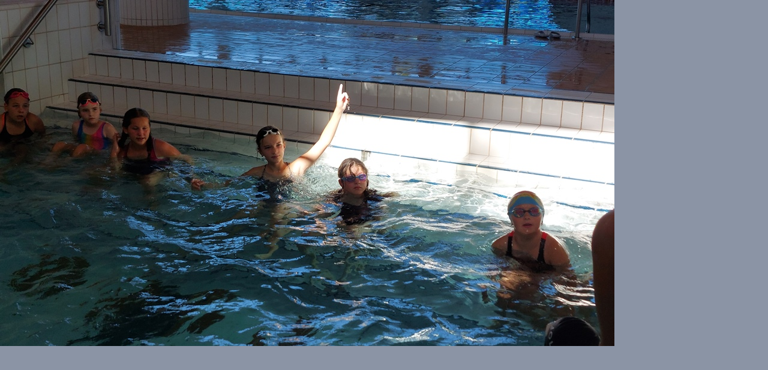

--- FILE ---
content_type: text/html; charset=UTF-8
request_url: https://www.vrtiskova.cz/fotoalbum/zs-vrane-nad-vltavou/zari---rijen-2023/20230920_120945.-.html
body_size: 800
content:
<?xml version="1.0" encoding="utf-8"?>
<!DOCTYPE html PUBLIC "-//W3C//DTD XHTML 1.0 Transitional//EN" "http://www.w3.org/TR/xhtml1/DTD/xhtml1-transitional.dtd">
<html lang="cs" xml:lang="cs" xmlns="http://www.w3.org/1999/xhtml">

    <head>

        <meta http-equiv="content-type" content="text/html; charset=utf-8" />
        <meta name="description" content="" />
        <meta name="keywords" content="Katka Vrtišková,učitelka,lektorka,mentorka,škola bez poražených,badatelství,učení venku,začít spolu" />
        <meta name="robots" content="all,follow" />
        <meta name="author" content="<!--/ u_author /-->" />
        <link rel="stylesheet" href="/style.1754735372.1.css" type="text/css" />
        
        <script type="text/javascript" src="https://www004.estranky.cz/user/js/index.js" id="index_script" ></script>
        <title>
            
        </title>

        <style>
          body {margin: 0px; padding: 0px;}
        </style>
    </head>
<body>
    <script language="JavaScript" type="text/javascript">
    <!--
      index_setCookieData('index_curr_fullphoto', 9075);
    //-->
  </script>
  <a href="javascript: close();"><img src="/img/original/9075/20230920_120945.jpg" border="0" alt="20230920_120945" width="1024" height="577"></a>

<!-- NO GEMIUS -->
</body>
</html>
